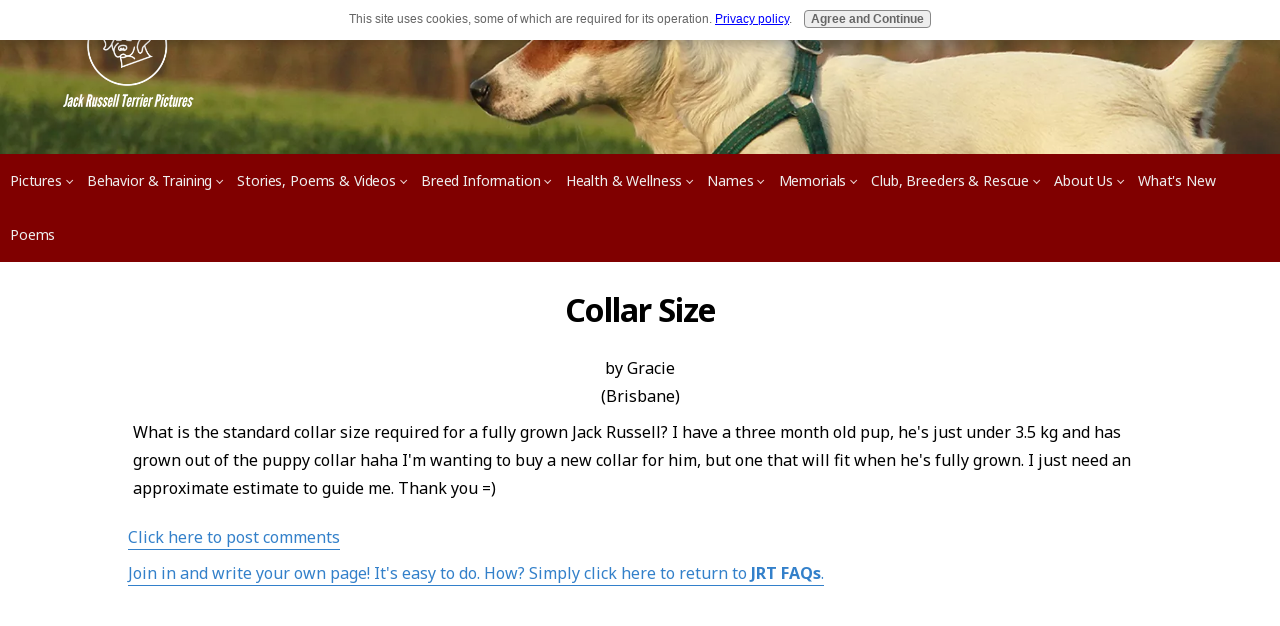

--- FILE ---
content_type: text/html; charset=utf-8
request_url: https://www.google.com/recaptcha/api2/aframe
body_size: 266
content:
<!DOCTYPE HTML><html><head><meta http-equiv="content-type" content="text/html; charset=UTF-8"></head><body><script nonce="Ud2CTtvKKspDvd64EmH27w">/** Anti-fraud and anti-abuse applications only. See google.com/recaptcha */ try{var clients={'sodar':'https://pagead2.googlesyndication.com/pagead/sodar?'};window.addEventListener("message",function(a){try{if(a.source===window.parent){var b=JSON.parse(a.data);var c=clients[b['id']];if(c){var d=document.createElement('img');d.src=c+b['params']+'&rc='+(localStorage.getItem("rc::a")?sessionStorage.getItem("rc::b"):"");window.document.body.appendChild(d);sessionStorage.setItem("rc::e",parseInt(sessionStorage.getItem("rc::e")||0)+1);localStorage.setItem("rc::h",'1768976727619');}}}catch(b){}});window.parent.postMessage("_grecaptcha_ready", "*");}catch(b){}</script></body></html>